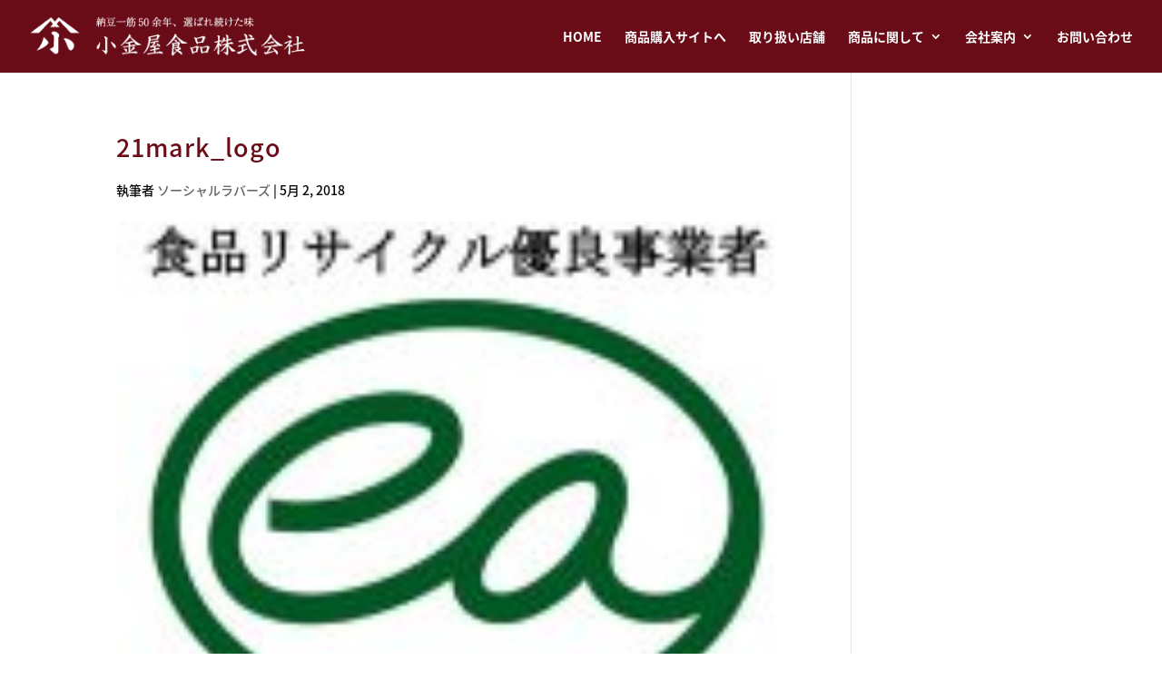

--- FILE ---
content_type: application/javascript
request_url: https://koganeya.biz/wp-content/plugins/divi-mobile-menu-customizer/js/general.js?ver=1.0
body_size: 3144
content:
( function( $ ) {
    $(function() {
    
    /**
     * Add chi_dmm_styles css class
     */
      
    $(function() {      
        $('body').addClass('chi_dmm_styles');     
        $('#main-header').addClass('chi_mmc_activated'); 
    });
   
    // End
        
    /**
     * Add chi_mmc_fixed_menu css class
     */
      
    $(function() {      

            var $chiMMCfixedMenu = Chi_MMC_gen_options.fixedMenu;

            if( $chiMMCfixedMenu == 'fixed' ) {
              $('body:not(.et_header_style_slide):not(.et_header_style_fullscreen).chi_dmm_styles .chi_mmc_activated #mobile_menu').addClass('chi_mmc_fixed_menu');
            } else {
              $('body:not(.et_header_style_slide):not(.et_header_style_fullscreen).chi_dmm_styles .chi_mmc_activated #mobile_menu').removeClass('chi_mmc_fixed_menu');
            }

    });

    // End

    /**
     * Collapse nested mobile menu submenu items  
     */
   
    function chi_dmm_collapse_submenus() {
        
        // pulled value using wp_localize_script()
        var $chiCollapseSubmenu = Chi_MMC_gen_options.collapseSubmenu;
        if( $chiCollapseSubmenu == 1 ){ 
            
            $('.chi_dmm_styles .chi_mmc_activated #mobile_menu').addClass('chidmm_collapsable');
            
            // append arrow to parent menu item
            $('.chi_dmm_styles:not(.et_header_style_slide):not(.et_header_style_fullscreen) .chidmm_collapsable.et_mobile_menu li.menu-item-has-children > a').append('<span class="chimmc_mobile_menu_arrow"></span>');

            } else {
                $('.chi_dmm_styles .chi_mmc_activated #mobile_menu').removeClass('chidmm_collapsable');
                
                // remove arrow from parent menu item
                $('<span class="chimmc_mobile_menu_arrow"></span>').remove();
                
            }
        
        var $menu = $('.chi_dmm_styles .chi_mmc_activated #mobile_menu.chidmm_collapsable'),
            top_level_link = '.chi_dmm_styles .chi_mmc_activated #mobile_menu.chidmm_collapsable .menu-item-has-children > a';

        $menu.find('a').each(function() {
            //$(this).off('click');

            if ( $(this).is(top_level_link) ) {
                $(this).attr('href', '#').off('click');
            }

            if ( ! $(this).siblings('.sub-menu').length ) {
                $(this).on('click', function(event) {
                    $(this).parents('.mobile_nav').trigger('click');
                });
            } else {
                $(this).on('click', function(event) {
                    event.preventDefault();
                    
                    $(this).parent().toggleClass('visible');
                    
                });
            }
        });
        
    }

    $(document).ready( chi_dmm_collapse_submenus );
        
    // End Collapse nested mobile menu submenu items 

    /*
     * Menu custom animations
     */
        
    // pulled value using wp_localize_script()
    var $chiCustomInAnimation = Chi_MMC_gen_options.customInAnimation;
    var $chiCustomOutAnimation = Chi_MMC_gen_options.customOutAnimation;
        
    if ( $('body:not(.et_header_style_slide):not(.et_header_style_fullscreen)').hasClass('et_header_style_left') || $('body').hasClass('et_header_style_centered') || $('body').hasClass('et_header_style_split')  ){
        
        var $this_menu = $('#main-header .mobile_nav');
        var $dropdown_nav = $('#main-header .et_mobile_menu');
        $this_menu.off('click');

        $this_menu.on( 'click', '.mobile_menu_bar', function(){
            if ( $this_menu.hasClass('closed') ){
                $this_menu.removeClass( 'closed' ).addClass( 'opened' );
                
                if ($chiCustomInAnimation != 'default') {
                    // remove default slideDown effect
                    $dropdown_nav.stop(true, true);
                } else {
                    // add slideDown effect
                    $('.chi_mmc_activated .mobile_nav.opened .et_mobile_menu').slideDown(500);
                }

                // keep the menu visible while animation runs
                $('.chi_mmc_activated .mobile_nav.opened .et_mobile_menu').css( { 'display' : 'block' } );
                
            } else if ( $this_menu.hasClass('opened') ) {
                $this_menu.removeClass( 'opened' ).addClass( 'closed' );
                
                if ( $chiCustomOutAnimation != 'default' ){
                    // remove default slideUp effect
                    $dropdown_nav.stop(true, true);
                } else {
                    // add slideUp effect
                    $('.chi_mmc_activated .mobile_nav.closed .et_mobile_menu').slideUp(500);
                }

                // hide the menu after css animation completed
                if ( $chiCustomOutAnimation == 'none' ){

                    setTimeout( function() {
                        // fix for menu disappearing due to animation delay despite having class 'opened' 
                        $this_menu.removeClass( 'opened' ).addClass( 'closed' );
                        // hide menu without delay for 'none' value
                        $dropdown_nav.css( { 'display' : 'none' } );
                    }, 0 );
                    } else {
                    setTimeout( function() {
                        // fix for menu disappearing due to animation delay despite having class 'opened' 
                        $this_menu.removeClass( 'opened' ).addClass( 'closed' );
                        // hide menu with a delay
                        $dropdown_nav.css( { 'display' : 'none' } );
                        }, 700 );
                    }
            }
            return false;
        } );

    }
        
    // End menu custom animations
        
    /*
     * Anchor scroll fix for fixed mobile menu
     */

    $(function() {
        
        $(window).on("load resize", function() {        
        
        if ( $('body:not(.et_header_style_slide):not(.et_header_style_fullscreen)').hasClass('et_header_style_left') || $('body').hasClass('et_header_style_centered') || $('body').hasClass('et_header_style_split') && $('.chi_mmc_activated .et_mobile_menu').hasClass('chi_mmc_fixed_menu')) {
                
                //  Remove handler set by themes/Divi/js/custom.js at line 794
                $( 'body:not(.et_header_style_slide):not(.et_header_style_fullscreen) .chi_mmc_activated #mobile_menu.chi_mmc_fixed_menu a[href*="#"]:not([href="#"])' ).off();
                                   
                $( 'body:not(.et_header_style_slide):not(.et_header_style_fullscreen) .chi_mmc_activated #mobile_menu.chi_mmc_fixed_menu a[href*="#"]:not([href="#"])' ).click(function() {
                    
                    $(this).parents( '.chi_mmc_activated .mobile_nav' ).removeClass('opened').addClass('closed');
                    
                    if ( $chiCustomOutAnimation == 'default' ){
                            // add slideUp effect
                            $('.chi_mmc_activated .mobile_nav.closed .et_mobile_menu').slideUp(500);
                        }
                    
                    // hide the menu after css animation completed
                    if ( $chiCustomOutAnimation == 'none' ){

                            setTimeout( function() {

                                // hide menu without delay for 'none' value
                                $dropdown_nav.css( { 'display' : 'none' } );

                            }, 0 );
                        } else {
                            
                        setTimeout( function() {
                            // hide menu with a delay
                            $dropdown_nav.css( { 'display' : 'none' } );
                            }, 700 );
                            
                        }
                    
                    var $this_link = $( this ),
                        has_closest_smooth_scroll_disabled = $this_link.closest( '.et_smooth_scroll_disabled' ).length,
                        has_closest_woocommerce_tabs = ( $this_link.closest( '.woocommerce-tabs' ).length && $this_link.closest( '.tabs' ).length ),
                        has_closest_eab_cal_link = $this_link.closest( '.eab-shortcode_calendar-navigation-link' ).length,
                        has_acomment_reply = $this_link.hasClass( 'acomment-reply' ),
                        disable_scroll = has_closest_smooth_scroll_disabled || has_closest_woocommerce_tabs || has_closest_eab_cal_link || has_acomment_reply;

                    var topHeaderHeight = $( '#top-header' ).length > 0 ? parseInt( $( '#top-header' ).outerHeight() ) : 0;
                    
                    var mainHeaderHeight = $( '#main-header' ).length > 0 ? parseInt( $( '#main-header' ).outerHeight() ) : 0;
                    
                    var adminBarHeight = $( '#wpadminbar' ).length > 0 ? parseInt( $( '#wpadminbar' ).outerHeight() ) : 0;
                    
                    var offset = parseInt(adminBarHeight) + parseInt(topHeaderHeight) + parseInt(mainHeaderHeight) ;

                    if ( ( location.pathname.replace( /^\//,'' ) == this.pathname.replace( /^\//,'' ) && location.hostname == this.hostname ) && ! disable_scroll ) {
                        var target = $( this.hash );
                        
                        target = target.length ? target : $( '[name=' + this.hash.slice(1) +']' );
                        
                        if ( target.length ) {

                           $("html, body").animate({
                                    scrollTop: $( $(this).attr("href") ).offset().top - offset 
                                }, 1000);
                        
                            // Prevent the jump/flash
                            return false;
                        }
                    } 
                    
                });  
            }
        
        }); /* on: load resize */
            
        });
        
        // End anchor scroll fix for fixed mobile menu   
        
        // SINCE V1.3.2
        
        /*
         * Fix for vertical nav top offset
         */

        $(document).ready(function() {
            
            $(window).on("load resize", function (e) {
                checkScreenSize();
            });
                
            function checkScreenSize(){
                
            var chiScreenWidth = parseInt( $(window).width() );
            
            if( $( 'body:not(.et_header_style_slide):not(.et_header_style_fullscreen).chi_dmm_styles.et_header_style_left, body.chi_dmm_styles.et_header_style_centered, body.chi_dmm_styles.et_header_style_split' ).hasClass( 'et_vertical_nav' ) && ( chiScreenWidth < 981 ) ) {
                    
                var adminBarHeight = $( '#wpadminbar' ).length > 0 ? parseInt( $( '#wpadminbar' ).outerHeight() ) : 0;
                
                var topHeaderHeight = $( '#top-header' ).length > 0 ? parseInt( $( '#top-header' ).outerHeight() ) : 0;
                
                var mainHeaderHeight = $( '#main-header' ).length > 0 ? parseInt( $( '#main-header' ).outerHeight() ) : 0;
                
                var offset = adminBarHeight + topHeaderHeight + mainHeaderHeight ;
                
                $('#main-header.chi_mmc_activated').css( 'top' , adminBarHeight + topHeaderHeight );
                $( '#main-content' ).css( 'padding-top', offset );
                
            } else {
                
                $('#main-header.chi_mmc_activated').css( 'top' , 0 );
                $( '#main-content' ).css( 'padding-top', 0 );
                
                }  
                
            }
            
        });
        
        // End fix for vertical nav top offset
        
        /**
         * fix main header top offset (since v2.0.2)
         */
        function chimmc_update_styles( style_id, $style_content ) {
                if ( $( style_id ).length ) {
                    if ( '' !== $style_content ) {
                        $( style_id ).replaceWith( $style_content );
                    } else {
                        $( style_id ).remove();
                    }
                } else {
                    $( 'head' ).append( $style_content );
                }
            }
        
        $(document).ready(function() {

            function main_header_top_offset( value ) {
                    var $style_content = '<style id="main_header_top_offset">@media all and (max-width: 980px){ body:not(.et_header_style_slide):not(.et_header_style_fullscreen).chi_dmm_styles.et_header_style_left #main-header, body.chi_dmm_styles.et_header_style_centered #main-header, body.chi_dmm_styles.et_header_style_split #main-header {top: ' + value + 'px !important;}} </style>',
                        style_id = 'style#main_header_top_offset';

                    chimmc_update_styles( style_id, $style_content );
               } 
            
            $(window).on("load resize", function (e) {
            
                var chiScreenWidth = parseInt( $(window).width() );

                if ( chiScreenWidth < 981 ){

                    var adminBarHeight = $( '#wpadminbar' ).length > 0 ? parseInt( $( '#wpadminbar' ).outerHeight() ) : 0;
                    var topHeaderHeight = $( '#top-header' ).length > 0 ? parseInt( $( '#top-header' ).outerHeight() ) : 0;
                    var header_top_offset = adminBarHeight + topHeaderHeight;

                    main_header_top_offset( header_top_offset );

                }
            
            });
            
        });
        
        // End fix for main header top offset 
              
    });    
    
} )( jQuery );